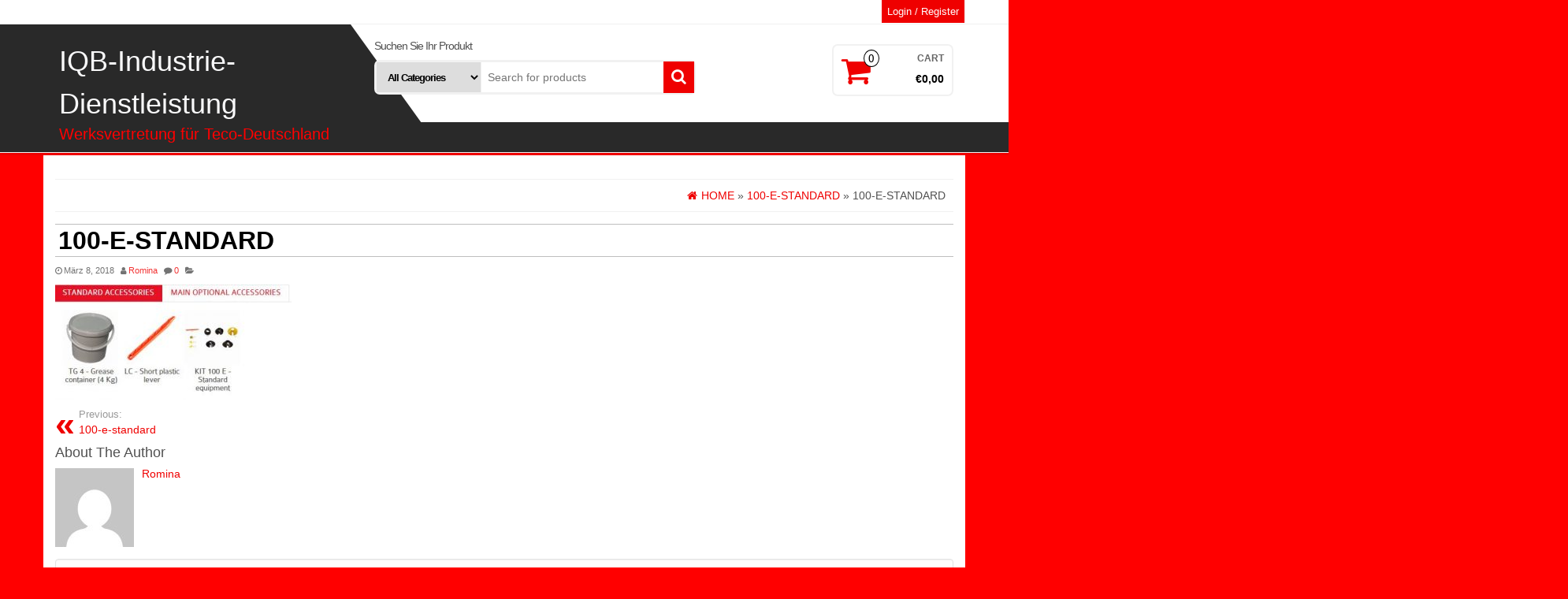

--- FILE ---
content_type: text/html; charset=UTF-8
request_url: http://teco.iqb-chemie.de/100-e-standard
body_size: 8255
content:
<!DOCTYPE html>
<html lang="de">
	<head itemscope itemtype="http://schema.org/WebSite">
		<meta http-equiv="content-type" content="text/html; charset=UTF-8" />
		<meta http-equiv="X-UA-Compatible" content="IE=edge">
		<meta name="viewport" content="width=device-width, initial-scale=1.0">
		<link rel="pingback" href="http://teco.iqb-chemie.de/xmlrpc.php" />
		<style id="kirki-css-vars">:root{}</style><title>100-e-standard &#8211; IQB-Industrie-  Dienstleistung</title>
<script>window._wca = window._wca || [];</script>
<link rel='dns-prefetch' href='//s0.wp.com' />
<link rel='dns-prefetch' href='//secure.gravatar.com' />
<link rel='dns-prefetch' href='//s.w.org' />
<link rel="alternate" type="application/rss+xml" title="IQB-Industrie-  Dienstleistung &raquo; Feed" href="http://teco.iqb-chemie.de/feed" />
<link rel="alternate" type="application/rss+xml" title="IQB-Industrie-  Dienstleistung &raquo; Kommentar-Feed" href="http://teco.iqb-chemie.de/comments/feed" />
<link rel="alternate" type="application/rss+xml" title="IQB-Industrie-  Dienstleistung &raquo; 100-e-standard-Kommentar-Feed" href="http://teco.iqb-chemie.de/feed/?attachment_id=200" />
		<script type="text/javascript">
			window._wpemojiSettings = {"baseUrl":"https:\/\/s.w.org\/images\/core\/emoji\/11\/72x72\/","ext":".png","svgUrl":"https:\/\/s.w.org\/images\/core\/emoji\/11\/svg\/","svgExt":".svg","source":{"concatemoji":"http:\/\/teco.iqb-chemie.de\/wp-includes\/js\/wp-emoji-release.min.js?ver=4.9.28"}};
			!function(e,a,t){var n,r,o,i=a.createElement("canvas"),p=i.getContext&&i.getContext("2d");function s(e,t){var a=String.fromCharCode;p.clearRect(0,0,i.width,i.height),p.fillText(a.apply(this,e),0,0);e=i.toDataURL();return p.clearRect(0,0,i.width,i.height),p.fillText(a.apply(this,t),0,0),e===i.toDataURL()}function c(e){var t=a.createElement("script");t.src=e,t.defer=t.type="text/javascript",a.getElementsByTagName("head")[0].appendChild(t)}for(o=Array("flag","emoji"),t.supports={everything:!0,everythingExceptFlag:!0},r=0;r<o.length;r++)t.supports[o[r]]=function(e){if(!p||!p.fillText)return!1;switch(p.textBaseline="top",p.font="600 32px Arial",e){case"flag":return s([55356,56826,55356,56819],[55356,56826,8203,55356,56819])?!1:!s([55356,57332,56128,56423,56128,56418,56128,56421,56128,56430,56128,56423,56128,56447],[55356,57332,8203,56128,56423,8203,56128,56418,8203,56128,56421,8203,56128,56430,8203,56128,56423,8203,56128,56447]);case"emoji":return!s([55358,56760,9792,65039],[55358,56760,8203,9792,65039])}return!1}(o[r]),t.supports.everything=t.supports.everything&&t.supports[o[r]],"flag"!==o[r]&&(t.supports.everythingExceptFlag=t.supports.everythingExceptFlag&&t.supports[o[r]]);t.supports.everythingExceptFlag=t.supports.everythingExceptFlag&&!t.supports.flag,t.DOMReady=!1,t.readyCallback=function(){t.DOMReady=!0},t.supports.everything||(n=function(){t.readyCallback()},a.addEventListener?(a.addEventListener("DOMContentLoaded",n,!1),e.addEventListener("load",n,!1)):(e.attachEvent("onload",n),a.attachEvent("onreadystatechange",function(){"complete"===a.readyState&&t.readyCallback()})),(n=t.source||{}).concatemoji?c(n.concatemoji):n.wpemoji&&n.twemoji&&(c(n.twemoji),c(n.wpemoji)))}(window,document,window._wpemojiSettings);
		</script>
		<style type="text/css">
img.wp-smiley,
img.emoji {
	display: inline !important;
	border: none !important;
	box-shadow: none !important;
	height: 1em !important;
	width: 1em !important;
	margin: 0 .07em !important;
	vertical-align: -0.1em !important;
	background: none !important;
	padding: 0 !important;
}
</style>
<link rel='stylesheet' id='contact-form-7-css'  href='http://teco.iqb-chemie.de/wp-content/plugins/contact-form-7/includes/css/styles.css?ver=5.0.2' type='text/css' media='all' />
<link rel='stylesheet' id='woocommerce-layout-css'  href='http://teco.iqb-chemie.de/wp-content/plugins/woocommerce/assets/css/woocommerce-layout.css?ver=3.4.8' type='text/css' media='all' />
<style id='woocommerce-layout-inline-css' type='text/css'>

	.infinite-scroll .woocommerce-pagination {
		display: none;
	}
</style>
<link rel='stylesheet' id='woocommerce-smallscreen-css'  href='http://teco.iqb-chemie.de/wp-content/plugins/woocommerce/assets/css/woocommerce-smallscreen.css?ver=3.4.8' type='text/css' media='only screen and (max-width: 768px)' />
<link rel='stylesheet' id='woocommerce-general-css'  href='http://teco.iqb-chemie.de/wp-content/plugins/woocommerce/assets/css/woocommerce.css?ver=3.4.8' type='text/css' media='all' />
<style id='woocommerce-inline-inline-css' type='text/css'>
.woocommerce form .form-row .required { visibility: visible; }
</style>
<link rel='stylesheet' id='wc-gateway-ppec-frontend-cart-css'  href='http://teco.iqb-chemie.de/wp-content/plugins/woocommerce-gateway-paypal-express-checkout/assets/css/wc-gateway-ppec-frontend-cart.css?ver=4.9.28' type='text/css' media='all' />
<link rel='stylesheet' id='bootstrap-css'  href='http://teco.iqb-chemie.de/wp-content/themes/alpha-store/css/bootstrap.css?ver=3.3.4' type='text/css' media='all' />
<link rel='stylesheet' id='alpha-store-stylesheet-css'  href='http://teco.iqb-chemie.de/wp-content/themes/alpha-store/style.css?ver=1.4.1' type='text/css' media='all' />
<link rel='stylesheet' id='font-awesome-css'  href='http://teco.iqb-chemie.de/wp-content/themes/alpha-store/css/font-awesome.min.css?ver=4.7.0' type='text/css' media='all' />
<link rel='stylesheet' id='flexslider-css'  href='http://teco.iqb-chemie.de/wp-content/themes/alpha-store/css/flexslider.css?ver=2.6.3' type='text/css' media='all' />
<link rel='stylesheet' id='jetpack-widget-social-icons-styles-css'  href='http://teco.iqb-chemie.de/wp-content/plugins/jetpack/modules/widgets/social-icons/social-icons.css?ver=20170506' type='text/css' media='all' />
<link rel='stylesheet' id='kirki-styles-alpha_store_settings-css'  href='http://teco.iqb-chemie.de/wp-content/plugins/kirki/assets/css/kirki-styles.css?ver=3.0.33' type='text/css' media='all' />
<style id='kirki-styles-alpha_store_settings-inline-css' type='text/css'>
.custom-logo-link img{margin-top:20px;margin-bottom:10px;margin-left:0px;margin-right:0px;}h2.site-title a, h1.site-title a{color:#f9f9fa;}h2.site-desc, h3.site-desc{color:#ff0000;}
</style>
<link rel='stylesheet' id='jetpack_css-css'  href='http://teco.iqb-chemie.de/wp-content/plugins/jetpack/css/jetpack.css?ver=6.2.5' type='text/css' media='all' />
<script type='text/javascript' src='http://teco.iqb-chemie.de/wp-includes/js/jquery/jquery.js?ver=1.12.4'></script>
<script type='text/javascript' src='http://teco.iqb-chemie.de/wp-includes/js/jquery/jquery-migrate.min.js?ver=1.4.1'></script>
<script type='text/javascript' src='http://teco.iqb-chemie.de/wp-content/themes/alpha-store/js/bootstrap.js?ver=3.3.4'></script>
<script type='text/javascript' src='http://teco.iqb-chemie.de/wp-content/plugins/woocommerce/assets/js/flexslider/jquery.flexslider.min.js?ver=2.7.1'></script>
<script type='text/javascript'>
/* <![CDATA[ */
var objectL10n = {"compare":"Compare Product","qview":"Quick View"};
/* ]]> */
</script>
<script type='text/javascript' src='http://teco.iqb-chemie.de/wp-content/themes/alpha-store/js/customscript.js?ver=1.3.0'></script>
<link rel='https://api.w.org/' href='http://teco.iqb-chemie.de/wp-json/' />
<link rel="EditURI" type="application/rsd+xml" title="RSD" href="http://teco.iqb-chemie.de/xmlrpc.php?rsd" />
<link rel="wlwmanifest" type="application/wlwmanifest+xml" href="http://teco.iqb-chemie.de/wp-includes/wlwmanifest.xml" /> 
<meta name="generator" content="WordPress 4.9.28" />
<meta name="generator" content="WooCommerce 3.4.8" />
<link rel='shortlink' href='https://wp.me/a9IQrP-3e' />
<link rel="alternate" type="application/json+oembed" href="http://teco.iqb-chemie.de/wp-json/oembed/1.0/embed?url=http%3A%2F%2Fteco.iqb-chemie.de%2F100-e-standard" />
<link rel="alternate" type="text/xml+oembed" href="http://teco.iqb-chemie.de/wp-json/oembed/1.0/embed?url=http%3A%2F%2Fteco.iqb-chemie.de%2F100-e-standard&#038;format=xml" />
<style type="text/css" media="screen">input#akismet_privacy_check { float: left; margin: 7px 7px 7px 0; width: 13px; }</style>
<link rel='dns-prefetch' href='//v0.wordpress.com'/>
<style type='text/css'>img#wpstats{display:none}</style>	<noscript><style>.woocommerce-product-gallery{ opacity: 1 !important; }</style></noscript>
			<style type="text/css">.recentcomments a{display:inline !important;padding:0 !important;margin:0 !important;}</style>
		<style type="text/css">.broken_link, a.broken_link {
	text-decoration: line-through;
}</style><style type="text/css" id="custom-background-css">
body.custom-background { background-color: #ff0000; }
</style>

<!-- Jetpack Open Graph Tags -->
<meta property="og:type" content="article" />
<meta property="og:title" content="100-e-standard" />
<meta property="og:url" content="http://teco.iqb-chemie.de/100-e-standard" />
<meta property="og:description" content="Besuche den Beitrag für mehr Info." />
<meta property="article:published_time" content="2018-03-08T08:05:32+00:00" />
<meta property="article:modified_time" content="2018-03-08T08:05:32+00:00" />
<meta property="og:site_name" content="IQB-Industrie-  Dienstleistung" />
<meta property="og:image" content="http://teco.iqb-chemie.de/wp-content/uploads/2018/03/100-e-standard.jpg" />
<meta property="og:locale" content="de_DE" />
<meta name="twitter:text:title" content="100-e-standard" />
<meta name="twitter:image" content="http://teco.iqb-chemie.de/wp-content/uploads/2018/03/teco-logo-e1520425388551.jpg" />
<meta name="twitter:card" content="summary" />
<meta name="twitter:description" content="Besuche den Beitrag für mehr Info." />

<!-- End Jetpack Open Graph Tags -->
<link rel="icon" href="http://teco.iqb-chemie.de/wp-content/uploads/2018/03/teco-logo-60x60.jpg" sizes="32x32" />
<link rel="icon" href="http://teco.iqb-chemie.de/wp-content/uploads/2018/03/teco-logo-e1520425388551.jpg" sizes="192x192" />
<link rel="apple-touch-icon-precomposed" href="http://teco.iqb-chemie.de/wp-content/uploads/2018/03/teco-logo-e1520425388551.jpg" />
<meta name="msapplication-TileImage" content="http://teco.iqb-chemie.de/wp-content/uploads/2018/03/teco-logo-e1520425388551.jpg" />
<script async src='https://stats.wp.com/s-202604.js'></script>
	</head>
	<body id="blog" class="attachment attachment-template-default single single-attachment postid-200 attachmentid-200 attachment-jpeg custom-background woocommerce-no-js" itemscope itemtype="http://schema.org/WebPage">


<div class="container-fluid rsrc-container-header">
	 
	<div class="top-section row">
					<div class="container">
									<div class="top-infobox-menu col-sm-6">
						<div class="rsrc-top-nav" >
							<nav id="site-navigation-top" class="navbar navbar-inverse" role="navigation" itemscope itemtype="http://schema.org/SiteNavigationElement">                       
								<div class="navbar-header row">
									<button type="button" class="navbar-toggle" data-toggle="collapse" data-target=".navbar-2-collapse">
										<span class="sr-only">Toggle navigation</span>
										<span class="icon-bar"></span>
										<span class="icon-bar"></span>
										<span class="icon-bar"></span>
									</button>
									<div class="navbar-text visible-xs">Menu</div>
								</div>   
								
							</nav>
						</div>
					</div>
								<div class="header-login text-right text-left-xs col-sm-6 no-gutter pull-right"> 
																										<a class="login-link logged-out" href="http://teco.iqb-chemie.de/mein-konto" title="Login / Register">Login / Register</a>
																							  
				</div>
			</div>
			</div>
	<div class="header-section row">
		<div class="container">
						<header id="site-header" class="col-md-4 text-center-sm text-center-xs rsrc-header" itemscope itemtype="http://schema.org/Organization" role="banner"> 
									<div class="rsrc-header-text">
						<h2 class="site-title" itemprop="name"><a itemprop="url" href="http://teco.iqb-chemie.de/" title="IQB-Industrie-  Dienstleistung" rel="home">IQB-Industrie-  Dienstleistung</a></h2>
						<h3 class="site-desc" itemprop="description">Werksvertretung für Teco-Deutschland</h3>
					</div>
				   
			</header>
							<div class="header-right col-md-8" >
					<div class="header-line-search col-md-7"> 
    <div class="top-infobox text-left">
		Suchen Sie Ihr Produkt
 
    </div>              
    <div class="header-search-form">
		<form role="search" method="get" action="http://teco.iqb-chemie.de/">
			<select class="col-sm-4 col-xs-12" name="product_cat">
				<option value="">All Categories</option> 
				<option value="ergaenzende-ausruestung">Ergänzende Ausrüstung (3)</option><option value="achs-messgeraete">Achs-Messgeräte (4)</option><option value="hebebuehnen">Hebebühnen (13)</option><option value="montiermaschinen">Montiermaschinen (28)</option><option value="wuchtmaschinen">Wuchtmaschinen (12)</option>			</select>
			<input type="hidden" name="post_type" value="product" />
			<input class="col-sm-8 col-xs-12" name="s" type="text" placeholder="Search for products"/>
			<button type="submit"><i class="fa fa-search"></i></button>
		</form>
    </div>
</div>													<div class="header-cart text-right col-md-5 text-center-sm text-center-xs no-gutter">
				<div class="header-cart-block">
											<div class="header-cart-inner">
								
			<a class="cart-contents text-right" href="http://teco.iqb-chemie.de/warenkorb" title="View your shopping cart">
				<i class="fa fa-shopping-cart"><span class="count">0</span></i><div class="amount-title">Cart </div><div class="amount-cart">&euro;0,00</div> 
			</a>
										<ul class="site-header-cart menu list-unstyled">
								<li>
									<div class="widget woocommerce widget_shopping_cart"><div class="widget_shopping_cart_content"></div></div>								</li>
							</ul>
						</div>
														</div>
			</div>
								<div class="header-right-triangle" ></div>
				</div>
										<div class="rsrc-top-menu col-md-12 no-gutter">
					<nav id="site-navigation" class="navbar navbar-inverse" role="navigation" itemscope itemtype="http://schema.org/SiteNavigationElement">
	                    <div class="navbar-header">
	                        <button type="button" class="navbar-toggle" data-toggle="collapse" data-target=".navbar-1-collapse">
	                            <span class="sr-only">Toggle navigation</span>
	                            <span class="icon-bar"></span>
	                            <span class="icon-bar"></span>
	                            <span class="icon-bar"></span>
	                        </button>
							<div class="navbar-text visible-xs">Menu</div>
	                    </div>
											</nav>
				</div>
					</div> 
	</div>
</div>
<div class="container rsrc-container" role="main">   

<!-- start content container -->
<!-- start content container -->
<div class="row rsrc-content">    
	    
	    
	<article class="col-md-12 rsrc-main" itemscope itemtype="http://schema.org/BlogPosting">
		<link itemprop="mainEntityOfPage" href="http://teco.iqb-chemie.de/100-e-standard" />
		         
				<div id="breadcrumbs" ><div class="breadcrumbs-inner text-right"><span itemscope itemtype="http://data-vocabulary.org/Breadcrumb"><a itemprop="url" href="http://teco.iqb-chemie.de"><i class="fa fa-home"></i><span itemprop="title">Home</span></a></span> &raquo;  <span itemscope itemtype="http://data-vocabulary.org/Breadcrumb"><a itemprop="url" href="http://teco.iqb-chemie.de/100-e-standard"><span itemprop="title">100-e-standard</span></a></span>  &raquo;  100-e-standard</div></div>         
				          
				<div class="rsrc-post-content post-200 attachment type-attachment status-inherit hentry">                            
					<header>                              
						<h1 class="entry-title page-header" itemprop="headline">
							100-e-standard						</h1>                              
						<p class="post-meta">
	<span class="fa fa-clock-o"></span><time class="posted-on published" datetime="2018-03-08" itemprop="datePublished">März 8, 2018</time>
	<span class="fa fa-user"></span><span class="author-link" itemprop="author"><a href="http://teco.iqb-chemie.de/author/romina" title="Beiträge von Romina" rel="author">Romina</a></span>
	<span class="fa fa-comment"></span><span class="comments-meta"><a href="http://teco.iqb-chemie.de/100-e-standard#respond" class="comments-link" >0</a></span>
	<span class="fa fa-folder-open"></span>
			<meta content="2018-03-08" itemprop="dateModified"/>
	<div itemprop="publisher" itemscope itemtype="https://schema.org/Organization"><div itemprop="logo" itemscope itemtype="https://schema.org/ImageObject"><meta itemprop="url" content="http://teco.iqb-chemie.de/wp-content/uploads/2018/03/100-e-standard.jpg"><meta itemprop="width" content="428"><meta itemprop="height" content="210"></div><meta itemprop="name" content="IQB-Industrie-  Dienstleistung"></div></p>                            
					</header>                            
					<div class="entry-content" itemprop="articleBody">                              
						<p class="attachment"><a href='http://teco.iqb-chemie.de/wp-content/uploads/2018/03/100-e-standard.jpg'><img width="300" height="147" src="http://teco.iqb-chemie.de/wp-content/uploads/2018/03/100-e-standard-300x147.jpg" class="attachment-medium size-medium" alt="" srcset="http://teco.iqb-chemie.de/wp-content/uploads/2018/03/100-e-standard-300x147.jpg 300w, http://teco.iqb-chemie.de/wp-content/uploads/2018/03/100-e-standard-400x196.jpg 400w, http://teco.iqb-chemie.de/wp-content/uploads/2018/03/100-e-standard.jpg 428w" sizes="(max-width: 300px) 100vw, 300px" /></a></p>
                            
					</div>                               
															<div class="post-navigation row">
						<div class="post-previous col-md-6"><a href="http://teco.iqb-chemie.de/100-e-standard" rel="prev"><span class="meta-nav">Previous:</span> 100-e-standard</a></div>
						<div class="post-next col-md-6"></div>
					</div> 
					<!-- Start Related Posts -->
<!-- End Related Posts -->
                             
					<div class="postauthor-container">
	<div class="postauthor-title">
		<h4>About The Author</h4>
	</div>
	<div class="postauthor-content">	
		<img alt='' src='http://0.gravatar.com/avatar/9408e0fcf4bf5075933842b68e43a0b6?s=100&#038;d=mm&#038;r=g' srcset='http://0.gravatar.com/avatar/9408e0fcf4bf5075933842b68e43a0b6?s=200&#038;d=mm&#038;r=g 2x' class='avatar avatar-100 photo' height='100' width='100' />		<h5 class="vcard"><span class="fn"><a href="http://teco.iqb-chemie.de/author/romina" title="Beiträge von Romina" rel="author">Romina</a></span></h5>
		<p></p>
	</div>	
</div>                             
						<div class="clear"></div>
	<div class="rsrc-comments" itemscope itemtype="http://schema.org/UserComments">
		<a name="comments"></a>
						<div class="well">	<div id="respond" class="comment-respond">
		<h3 id="reply-title" class="comment-reply-title">Schreibe einen Kommentar <small><a rel="nofollow" id="cancel-comment-reply-link" href="/100-e-standard#respond" style="display:none;">Antwort abbrechen</a></small></h3>			<form action="http://teco.iqb-chemie.de/wp-comments-post.php" method="post" id="commentform" class="comment-form">
				<p class="comment-notes"><span id="email-notes">Deine E-Mail-Adresse wird nicht veröffentlicht.</span> Erforderliche Felder sind mit <span class="required">*</span> markiert</p><p class="comment-form-comment"><label for="comment">Kommentar</label> <textarea id="comment" name="comment" cols="45" rows="8" maxlength="65525" required="required"></textarea></p>
<p class="privacy-notice">
<input type="checkbox" id="akismet_privacy_check" name="akismet_privacy_check" value="1" aria-required="true" />
<label for="akismet_privacy_check"><strong>Achtung:</strong> Ich erkläre mich damit einverstanden, dass alle 
	eingegebenen Daten und meine IP-Adresse nur zum Zweck der Spamvermeidung durch das Programm 
	<a href="http://akismet.com/">Akismet</a> in den USA überprüft und gespeichert werden.<br />
	<a href="http://faq.wpde.org/hinweise-zum-datenschutz-beim-einsatz-von-akismet-in-deutschland/">Weitere Informationen zu Akismet und Widerrufsmöglichkeiten</a>.</label></p>
<p class="comment-form-author"><label for="author">Name <span class="required">*</span></label> <input id="author" name="author" type="text" value="" size="30" maxlength="245" required='required' /></p>
<p class="comment-form-email"><label for="email">E-Mail-Adresse <span class="required">*</span></label> <input id="email" name="email" type="text" value="" size="30" maxlength="100" aria-describedby="email-notes" required='required' /></p>
<p class="comment-form-url"><label for="url">Website</label> <input id="url" name="url" type="text" value="" size="30" maxlength="200" /></p>
<p class="form-submit"><input name="submit" type="submit" id="submit" class="submit" value="Kommentar abschicken" /> <input type='hidden' name='comment_post_ID' value='200' id='comment_post_ID' />
<input type='hidden' name='comment_parent' id='comment_parent' value='0' />
</p><p style="display: none;"><input type="hidden" id="akismet_comment_nonce" name="akismet_comment_nonce" value="3959e5e49c" /></p><p class="comment-subscription-form"><input type="checkbox" name="subscribe_blog" id="subscribe_blog" value="subscribe" style="width: auto; -moz-appearance: checkbox; -webkit-appearance: checkbox;" /> <label class="subscribe-label" id="subscribe-blog-label" for="subscribe_blog">Benachrichtige mich über neue Beiträge via E-Mail.</label></p><p style="display: none;"><input type="hidden" id="ak_js" name="ak_js" value="71"/></p>			</form>
			</div><!-- #respond -->
	</div>
					</div>
                         
				</div>        
			        
		    
	</article>    
	    
	</div>
<!-- end content container --><!-- end content container -->

</div> <!-- end main container -->
<div class="container-fluid rsrc-footer">    
	    <div class="rsrc-copyright">    
		<footer id="colophon" class="container" role="contentinfo" itemscope itemtype="http://schema.org/WPFooter">
			<div class="row rsrc-author-credits">
				<p class="text-center">
					Proudly powered by <a href="https://wordpress.org/">WordPress</a>					<span class="sep"> | </span>
					Theme: <a href="http://themes4wp.com/theme/alpha-store" title="Free WooCommerce WordPress Theme">Alpha Store</a> by Themes4WP				</p>  
			</div>
		</footer>
		<div id="back-top">
			<a href="#top"><span></span></a>
		</div>
    </div>
</div>
</div>
<!-- end footer container -->

	<div style="display:none">
	<div class="grofile-hash-map-9408e0fcf4bf5075933842b68e43a0b6">
	</div>
	</div>
	<script type="text/javascript">
		var c = document.body.className;
		c = c.replace(/woocommerce-no-js/, 'woocommerce-js');
		document.body.className = c;
	</script>
	<script type='text/javascript'>
/* <![CDATA[ */
var wpcf7 = {"apiSettings":{"root":"http:\/\/teco.iqb-chemie.de\/wp-json\/contact-form-7\/v1","namespace":"contact-form-7\/v1"},"recaptcha":{"messages":{"empty":"Bitte best\u00e4tige, dass du keine Maschine bist."}}};
/* ]]> */
</script>
<script type='text/javascript' src='http://teco.iqb-chemie.de/wp-content/plugins/contact-form-7/includes/js/scripts.js?ver=5.0.2'></script>
<script type='text/javascript' src='https://s0.wp.com/wp-content/js/devicepx-jetpack.js?ver=202604'></script>
<script type='text/javascript'>
/* <![CDATA[ */
var wc_add_to_cart_params = {"ajax_url":"\/wp-admin\/admin-ajax.php","wc_ajax_url":"\/?wc-ajax=%%endpoint%%","i18n_view_cart":"Warenkorb anzeigen","cart_url":"http:\/\/teco.iqb-chemie.de\/warenkorb","is_cart":"","cart_redirect_after_add":"no"};
/* ]]> */
</script>
<script type='text/javascript' src='http://teco.iqb-chemie.de/wp-content/plugins/woocommerce/assets/js/frontend/add-to-cart.min.js?ver=3.4.8'></script>
<script type='text/javascript' src='http://teco.iqb-chemie.de/wp-content/plugins/woocommerce/assets/js/jquery-blockui/jquery.blockUI.min.js?ver=2.70'></script>
<script type='text/javascript' src='http://teco.iqb-chemie.de/wp-content/plugins/woocommerce/assets/js/js-cookie/js.cookie.min.js?ver=2.1.4'></script>
<script type='text/javascript'>
/* <![CDATA[ */
var woocommerce_params = {"ajax_url":"\/wp-admin\/admin-ajax.php","wc_ajax_url":"\/?wc-ajax=%%endpoint%%"};
/* ]]> */
</script>
<script type='text/javascript' src='http://teco.iqb-chemie.de/wp-content/plugins/woocommerce/assets/js/frontend/woocommerce.min.js?ver=3.4.8'></script>
<script type='text/javascript'>
/* <![CDATA[ */
var wc_cart_fragments_params = {"ajax_url":"\/wp-admin\/admin-ajax.php","wc_ajax_url":"\/?wc-ajax=%%endpoint%%","cart_hash_key":"wc_cart_hash_ddb907c9572ea1fcc0d394afbf7c3e41","fragment_name":"wc_fragments_ddb907c9572ea1fcc0d394afbf7c3e41"};
/* ]]> */
</script>
<script type='text/javascript' src='http://teco.iqb-chemie.de/wp-content/plugins/woocommerce/assets/js/frontend/cart-fragments.min.js?ver=3.4.8'></script>
<script type='text/javascript' src='https://secure.gravatar.com/js/gprofiles.js?ver=2026Janaa'></script>
<script type='text/javascript'>
/* <![CDATA[ */
var WPGroHo = {"my_hash":""};
/* ]]> */
</script>
<script type='text/javascript' src='http://teco.iqb-chemie.de/wp-content/plugins/jetpack/modules/wpgroho.js?ver=4.9.28'></script>
<script type='text/javascript' src='http://teco.iqb-chemie.de/wp-includes/js/wp-embed.min.js?ver=4.9.28'></script>
<script async="async" type='text/javascript' src='http://teco.iqb-chemie.de/wp-content/plugins/akismet/_inc/form.js?ver=4.0.7'></script>
<script type='text/javascript' src='https://stats.wp.com/e-202604.js' async='async' defer='defer'></script>
<script type='text/javascript'>
	_stq = window._stq || [];
	_stq.push([ 'view', {v:'ext',j:'1:6.2.5',blog:'143675069',post:'200',tz:'0',srv:'teco.iqb-chemie.de'} ]);
	_stq.push([ 'clickTrackerInit', '143675069', '200' ]);
</script>
</body>
</html>

--- FILE ---
content_type: text/javascript
request_url: http://teco.iqb-chemie.de/wp-content/themes/alpha-store/js/customscript.js?ver=1.3.0
body_size: 1281
content:
// menu dropdown link clickable
jQuery( document ).ready( function ( $ ) {
    $( '.navbar .dropdown > a, .dropdown-menu > li > a, .navbar .dropdown-submenu > a, .widget-menu .dropdown > a, .widget-menu .dropdown-submenu > a' ).click( function () {
        location.href = this.href;
    } );
} );

// scroll to top button
jQuery( document ).ready( function ( $ ) {
    $( "#back-top" ).hide();
    $( function () {
        $( window ).scroll( function () {
            if ( $( this ).scrollTop() > 100 ) {
                $( '#back-top' ).fadeIn();
            } else {
                $( '#back-top' ).fadeOut();
            }
        } );

        // scroll body to 0px on click
        $( '#back-top a' ).click( function () {
            $( 'body,html' ).animate( {
                scrollTop: 0
            }, 800 );
            return false;
        } );
    } );
} );
// Tooltip
jQuery( document ).ready( function ( $ ) {
    $( function () {
        $( '[data-toggle="tooltip"]' ).tooltip()
    } )
} );
// Tooltip to compare and wishlist
jQuery( document ).ready( function ( $ ) {
    $( ".compare.button" ).attr( 'data-toggle', 'tooltip' );
    $( ".compare.button" ).attr( 'title', objectL10n.compare );
    $( ".yith-wcqv-button.button" ).attr( 'data-toggle', 'tooltip' );
    $( ".yith-wcqv-button.button" ).attr( 'title', objectL10n.qview );
} );
// Wishlist count ajax update
jQuery( document ).ready( function ( $ ) {
    $( 'body' ).on( 'added_to_wishlist', function () {
        $( '.top-wishlist .count' ).load( yith_wcwl_l10n.ajax_url + ' .top-wishlist span', { action: 'yith_wcwl_update_single_product_list' } );
    } );
} );
// FlexSlider homepage
jQuery( document ).ready( function ( $ ) {
    var $window = $( window ),
        flexslider;
    // tiny helper function to add breakpoints

    function getGridSize() {
        return ( window.innerWidth < 450 ) ? 1 :
            ( window.innerWidth < 745 ) ? 2 :
            ( window.innerWidth < 1120 ) ? 3 :
            ( window.innerWidth < 1450 ) ? 4 : 5;
    }
    $( window ).load( function () {
        $( '#carousel-home' ).flexslider( {
            animation: "slide",
            controlNav: false,
            animationLoop: false,
            slideshow: true,
            itemWidth: 270,
            itemMargin: 40,
            minItems: getGridSize(),
            maxItems: getGridSize(),
            start: function ( slider ) {
                flexslider = slider; //Initializing flexslider here.
                slider.removeClass( 'loading-hide' );
            }
        } );
        $window.resize( function () {
            var gridSize = getGridSize();
            if ( flexslider ) {
                flexslider.vars.minItems = gridSize;
                flexslider.vars.maxItems = gridSize;
            }
        } );
    } );
    // set the timeout for the slider resize
    $( function () {
        var resizeEnd;
        $( window ).on( 'resize', function () {
            clearTimeout( resizeEnd );
            resizeEnd = setTimeout( function () {
                flexsliderResize();
            }, 100 );
        } );
    } );
    function flexsliderResize() {
        if ( $( '#carousel-home' ).length > 0 ) {
            $( '#carousel-home' ).data( 'flexslider' ).resize();
        }
    }
} );
// Header after pseudo element height fix
jQuery( document ).ready( function ( $ ) {
    updateContainer();
    $( window ).resize( function () {
        updateContainer();
    } );
} );
function updateContainer() {
    currentHeight = jQuery( '.header-right' ).outerHeight() + 1;
    if ( jQuery( window ).width() > 991 ) {
        jQuery( ".header-right-triangle" ).css( { "border-top-width": currentHeight } );
    }
}

